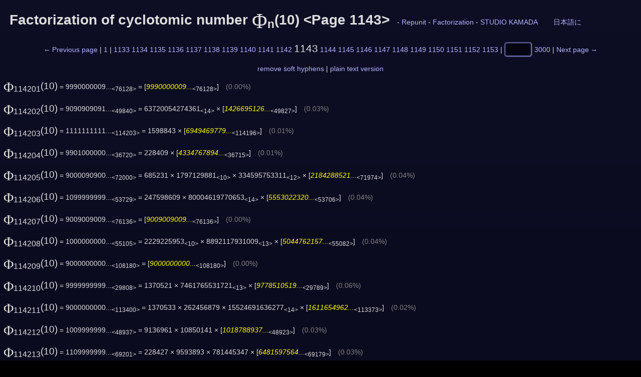

--- FILE ---
content_type: text/html; charset=UTF-8
request_url: https://stdkmd.net/nrr/repunit/phin10.cgi?p=1143
body_size: 36530
content:
<!DOCTYPE html>
<html lang="ja">
  <head>
    <meta charset="UTF-8">
    <meta name="viewport" content="width=device-width, initial-scale=1.0">
    <title>Factorization of cyclotomic number Phi_n(10) &lt;Page 1143&gt;</title>
    <link rel="stylesheet" type="text/css" href="../../stdkmd.css">
    <script charset="UTF-8" src="../../stdkmd.js"></script>
  </head>
  <body>
<div id="head">
  <span id="title"><span class="en">Factorization of cyclotomic number <span class="Phi">&Phi;</span><sub>n</sub>(10) &lt;Page 1143&gt;</span> <span class="ja">円分数 <span class="Phi">&Phi;</span><sub>n</sub>(10) の素因数分解 &lt;ページ 1143&gt;</span></span>
  <span id="back">- <a href="./"><span class="en">Repunit</span> <span class="ja">レピュニット</span></a> - <a href="../"><span class="en">Factorization</span> <span class="ja">素因数分解</span></a> - <a href="../../">STUDIO KAMADA</a></span>
  <span id="langbox"></span>
</div>
<div id="body">

<div class="page"><form action="phin10.cgi" method="get"> <a href="phin10.cgi?p=1142"><span class="en">&larr;&thinsp;Previous page</span> <span class="ja">&larr;&thinsp;前のページ</span></a> | <a href="phin10.htm">1</a> | <a href="phin10.cgi?p=1133">1133</a> <a href="phin10.cgi?p=1134">1134</a> <a href="phin10.cgi?p=1135">1135</a> <a href="phin10.cgi?p=1136">1136</a> <a href="phin10.cgi?p=1137">1137</a> <a href="phin10.cgi?p=1138">1138</a> <a href="phin10.cgi?p=1139">1139</a> <a href="phin10.cgi?p=1140">1140</a> <a href="phin10.cgi?p=1141">1141</a> <a href="phin10.cgi?p=1142">1142</a> <span class="this">1143</span> <a href="phin10.cgi?p=1144">1144</a> <a href="phin10.cgi?p=1145">1145</a> <a href="phin10.cgi?p=1146">1146</a> <a href="phin10.cgi?p=1147">1147</a> <a href="phin10.cgi?p=1148">1148</a> <a href="phin10.cgi?p=1149">1149</a> <a href="phin10.cgi?p=1150">1150</a> <a href="phin10.cgi?p=1151">1151</a> <a href="phin10.cgi?p=1152">1152</a> <a href="phin10.cgi?p=1153">1153</a> | <input class="text" name="p" size="4" type="text" value=""> <a href="phin10.cgi?p=3000">3000</a> | <a href="phin10.cgi?p=1144"><span class="en">Next page&thinsp;&rarr;</span> <span class="ja">次のページ&thinsp;&rarr;</span></a> </form></div>
<div style="margin-bottom:1em;margin-top:1em;text-align:center"><span class="anchor" onclick="shy()"><span class="en">remove soft hyphens</span> <span class="ja">ソフトハイフンを取り除く</span></span> | <a href="phin10.cgi?p=1143&amp;t=1"><span class="en">plain text version</span> <span class="ja">プレーンテキスト版</span></a></div>
<div class="factorlist" id="factorlist">
<div><a class="e" href="#N114201" id="N114201"><span class="Phi">&Phi;</span><sub>114201</sub>(10)</a> = 9990000009...<sub>&lt;76128&gt;</sub> = [<span class="c" id="C114201">9990000009...</span><sub>&lt;76128&gt;</sub>]&emsp;<span style="color:#808080">(0.00%)</span></div>
<div><a class="e" href="#N114202" id="N114202"><span class="Phi">&Phi;</span><sub>114202</sub>(10)</a> = 9090909091...<sub>&lt;49840&gt;</sub> = 63720054274361<sub>&lt;14&gt;</sub> × [<span class="c" id="C114202">1426695126...</span><sub>&lt;49827&gt;</sub>]&emsp;<span style="color:#808080">(0.03%)</span></div>
<div><a class="e" href="#N114203" id="N114203"><span class="Phi">&Phi;</span><sub>114203</sub>(10)</a> = 1111111111...<sub>&lt;114203&gt;</sub> = 1598843 × [<span class="c" id="C114203">6949469779...</span><sub>&lt;114196&gt;</sub>]&emsp;<span style="color:#808080">(0.01%)</span></div>
<div><a class="e" href="#N114204" id="N114204"><span class="Phi">&Phi;</span><sub>114204</sub>(10)</a> = 9901000000...<sub>&lt;36720&gt;</sub> = 228409 × [<span class="c" id="C114204">4334767894...</span><sub>&lt;36715&gt;</sub>]&emsp;<span style="color:#808080">(0.01%)</span></div>
<div><a class="e" href="#N114205" id="N114205"><span class="Phi">&Phi;</span><sub>114205</sub>(10)</a> = 9000090900...<sub>&lt;72000&gt;</sub> = 685231 × 1797129881<sub>&lt;10&gt;</sub> × 334595753311<sub>&lt;12&gt;</sub> × [<span class="c" id="C114205">2184288521...</span><sub>&lt;71974&gt;</sub>]&emsp;<span style="color:#808080">(0.04%)</span></div>
<div><a class="e" href="#N114206" id="N114206"><span class="Phi">&Phi;</span><sub>114206</sub>(10)</a> = 1099999999...<sub>&lt;53729&gt;</sub> = 247598609 × 80004619770653<sub>&lt;14&gt;</sub> × [<span class="c" id="C114206">5553022320...</span><sub>&lt;53706&gt;</sub>]&emsp;<span style="color:#808080">(0.04%)</span></div>
<div><a class="e" href="#N114207" id="N114207"><span class="Phi">&Phi;</span><sub>114207</sub>(10)</a> = 9009009009...<sub>&lt;76136&gt;</sub> = [<span class="c" id="C114207">9009009009...</span><sub>&lt;76136&gt;</sub>]&emsp;<span style="color:#808080">(0.00%)</span></div>
<div><a class="e" href="#N114208" id="N114208"><span class="Phi">&Phi;</span><sub>114208</sub>(10)</a> = 1000000000...<sub>&lt;55105&gt;</sub> = 2229225953<sub>&lt;10&gt;</sub> × 8892117931009<sub>&lt;13&gt;</sub> × [<span class="c" id="C114208">5044762157...</span><sub>&lt;55082&gt;</sub>]&emsp;<span style="color:#808080">(0.04%)</span></div>
<div><a class="e" href="#N114209" id="N114209"><span class="Phi">&Phi;</span><sub>114209</sub>(10)</a> = 9000000000...<sub>&lt;108180&gt;</sub> = [<span class="c" id="C114209">9000000000...</span><sub>&lt;108180&gt;</sub>]&emsp;<span style="color:#808080">(0.00%)</span></div>
<div><a class="e" href="#N114210" id="N114210"><span class="Phi">&Phi;</span><sub>114210</sub>(10)</a> = 9999999999...<sub>&lt;29808&gt;</sub> = 1370521 × 7461765531721<sub>&lt;13&gt;</sub> × [<span class="c" id="C114210">9778510519...</span><sub>&lt;29789&gt;</sub>]&emsp;<span style="color:#808080">(0.06%)</span></div>
<div><a class="e" href="#N114211" id="N114211"><span class="Phi">&Phi;</span><sub>114211</sub>(10)</a> = 9000000000...<sub>&lt;113400&gt;</sub> = 1370533 × 262456879 × 15524691636277<sub>&lt;14&gt;</sub> × [<span class="c" id="C114211">1611654962...</span><sub>&lt;113373&gt;</sub>]&emsp;<span style="color:#808080">(0.02%)</span></div>
<div><a class="e" href="#N114212" id="N114212"><span class="Phi">&Phi;</span><sub>114212</sub>(10)</a> = 1009999999...<sub>&lt;48937&gt;</sub> = 9136961 × 10850141 × [<span class="c" id="C114212">1018788937...</span><sub>&lt;48923&gt;</sub>]&emsp;<span style="color:#808080">(0.03%)</span></div>
<div><a class="e" href="#N114213" id="N114213"><span class="Phi">&Phi;</span><sub>114213</sub>(10)</a> = 1109999999...<sub>&lt;69201&gt;</sub> = 228427 × 9593893 × 781445347 × [<span class="c" id="C114213">6481597564...</span><sub>&lt;69179&gt;</sub>]&emsp;<span style="color:#808080">(0.03%)</span></div>
<div><a class="e" href="#N114214" id="N114214"><span class="Phi">&Phi;</span><sub>114214</sub>(10)</a> = 9090909090...<sub>&lt;57106&gt;</sub> = [<span class="c" id="C114214">9090909090...</span><sub>&lt;57106&gt;</sub>]&emsp;<span style="color:#808080">(0.00%)</span></div>
<div><a class="e" href="#N114215" id="N114215"><span class="Phi">&Phi;</span><sub>114215</sub>(10)</a> = 1111099999...<sub>&lt;89441&gt;</sub> = [<span class="c" id="C114215">1111099999...</span><sub>&lt;89441&gt;</sub>]&emsp;<span style="color:#808080">(0.00%)</span></div>
<div><a class="e" href="#N114216" id="N114216"><span class="Phi">&Phi;</span><sub>114216</sub>(10)</a> = 1000099999...<sub>&lt;38065&gt;</sub> = 114217 × 8109337 × 4296210968857<sub>&lt;13&gt;</sub> × 154207018639011082589353<sub>&lt;24&gt;</sub> × [<span class="c" id="C114216">1629812293...</span><sub>&lt;38017&gt;</sub>]&emsp;<span style="color:#808080">(0.13%)</span></div>
<div><a class="e" href="#N114217" id="N114217"><span class="Phi">&Phi;</span><sub>114217</sub>(10)</a> = 1111111111...<sub>&lt;114217&gt;</sub> = 14532971081<sub>&lt;11&gt;</sub> × [<span class="c" id="C114217">7645450506...</span><sub>&lt;114206&gt;</sub>]&emsp;<span style="color:#808080">(0.01%)</span></div>
<div><a class="e" href="#N114218" id="N114218"><span class="Phi">&Phi;</span><sub>114218</sub>(10)</a> = 9090909090...<sub>&lt;50160&gt;</sub> = [<span class="c" id="C114218">9090909090...</span><sub>&lt;50160&gt;</sub>]&emsp;<span style="color:#808080">(0.00%)</span></div>
<div><a class="e" href="#N114219" id="N114219"><span class="Phi">&Phi;</span><sub>114219</sub>(10)</a> = 1000000000...<sub>&lt;63505&gt;</sub> = [<span class="c" id="C114219">1000000000...</span><sub>&lt;63505&gt;</sub>]&emsp;<span style="color:#808080">(0.00%)</span></div>
<div><a class="e" href="#N114220L" id="N114220L"><span class="Phi">&Phi;</span><sub>114220L</sub>(10)</a> = 2824060999...<sub>&lt;22841&gt;</sub> = 114221 × [<span class="c" id="C114220L">2472453401...</span><sub>&lt;22836&gt;</sub>]&emsp;<span style="color:#808080">(0.02%)</span></div>
<div><a class="e" href="#N114220M" id="N114220M"><span class="Phi">&Phi;</span><sub>114220M</sub>(10)</a> = 3576409999...<sub>&lt;22840&gt;</sub> = 1142201 × 1983316081<sub>&lt;10&gt;</sub> × 61042121799673741<sub>&lt;17&gt;</sub> × [<span class="c" id="C114220M">2586325668...</span><sub>&lt;22808&gt;</sub>]&emsp;<span style="color:#808080">(0.14%)</span></div>
<div><a class="e" href="#N114221" id="N114221"><span class="Phi">&Phi;</span><sub>114221</sub>(10)</a> = 1111111111...<sub>&lt;114221&gt;</sub> = 228443 × [<span class="c" id="C114221">4863843983...</span><sub>&lt;114215&gt;</sub>]&emsp;<span style="color:#808080">(0.00%)</span></div>
<div><a class="e" href="#N114222" id="N114222"><span class="Phi">&Phi;</span><sub>114222</sub>(10)</a> = 1098901098...<sub>&lt;38073&gt;</sub> = 10879106486383<sub>&lt;14&gt;</sub> × [<span class="c" id="C114222">1010102346...</span><sub>&lt;38060&gt;</sub>]&emsp;<span style="color:#808080">(0.03%)</span></div>
<div><a class="e" href="#N114223" id="N114223"><span class="Phi">&Phi;</span><sub>114223</sub>(10)</a> = 9000000000...<sub>&lt;107488&gt;</sub> = [<span class="c" id="C114223">9000000000...</span><sub>&lt;107488&gt;</sub>]&emsp;<span style="color:#808080">(0.00%)</span></div>
<div><a class="e" href="#N114224" id="N114224"><span class="Phi">&Phi;</span><sub>114224</sub>(10)</a> = 1000000000...<sub>&lt;51041&gt;</sub> = [<span class="c" id="C114224">1000000000...</span><sub>&lt;51041&gt;</sub>]&emsp;<span style="color:#808080">(0.00%)</span></div>
<div><a class="e" href="#N114225" id="N114225"><span class="Phi">&Phi;</span><sub>114225</sub>(10)</a> = 1000010000...<sub>&lt;60881&gt;</sub> = 50030551 × 3128431765801<sub>&lt;13&gt;</sub> × [<span class="c" id="C114225">6389139491...</span><sub>&lt;60860&gt;</sub>]&emsp;<span style="color:#808080">(0.03%)</span></div>
<div><a class="e" href="#N114226" id="N114226"><span class="Phi">&Phi;</span><sub>114226</sub>(10)</a> = 9090910000...<sub>&lt;47520&gt;</sub> = [<span class="c" id="C114226">9090910000...</span><sub>&lt;47520&gt;</sub>]&emsp;<span style="color:#808080">(0.00%)</span></div>
<div><a class="e" href="#N114227" id="N114227"><span class="Phi">&Phi;</span><sub>114227</sub>(10)</a> = 9000000000...<sub>&lt;113016&gt;</sub> = [<span class="c" id="C114227">9000000000...</span><sub>&lt;113016&gt;</sub>]&emsp;<span style="color:#808080">(0.00%)</span></div>
<div><a class="e" href="#N114228" id="N114228"><span class="Phi">&Phi;</span><sub>114228</sub>(10)</a> = 9999990000...<sub>&lt;35856&gt;</sub> = 580232663029<sub>&lt;12&gt;</sub> × [<span class="c" id="C114228">1723444858...</span><sub>&lt;35845&gt;</sub>]&emsp;<span style="color:#808080">(0.03%)</span></div>
<div><a class="e" href="#N114229" id="N114229"><span class="Phi">&Phi;</span><sub>114229</sub>(10)</a> = 1111111111...<sub>&lt;114229&gt;</sub> = 22322402723<sub>&lt;11&gt;</sub> × 1729608467988733<sub>&lt;16&gt;</sub> × [<span class="c" id="C114229">2877853941...</span><sub>&lt;114203&gt;</sub>]&emsp;<span style="color:#808080">(0.02%)</span></div>
<div><a class="e" href="#N114230" id="N114230"><span class="Phi">&Phi;</span><sub>114230</sub>(10)</a> = 1099989000...<sub>&lt;45689&gt;</sub> = [<span class="c" id="C114230">1099989000...</span><sub>&lt;45689&gt;</sub>]&emsp;<span style="color:#808080">(0.00%)</span></div>
<div><a class="e" href="#N114231" id="N114231"><span class="Phi">&Phi;</span><sub>114231</sub>(10)</a> = 9009009009...<sub>&lt;67200&gt;</sub> = 1142311 × 165863413 × [<span class="c" id="C114231">4754907410...</span><sub>&lt;67186&gt;</sub>]&emsp;<span style="color:#808080">(0.02%)</span></div>
<div><a class="e" href="#N114232" id="N114232"><span class="Phi">&Phi;</span><sub>114232</sub>(10)</a> = 1000099999...<sub>&lt;56161&gt;</sub> = 442806259462742770317332633<sub>&lt;27&gt;</sub> × [<span class="c" id="C114232">2258549825...</span><sub>&lt;56134&gt;</sub>]&emsp;<span style="color:#808080">(0.05%)</span></div>
<div><a class="e" href="#N114233" id="N114233"><span class="Phi">&Phi;</span><sub>114233</sub>(10)</a> = 9000000900...<sub>&lt;97908&gt;</sub> = 412783687093<sub>&lt;12&gt;</sub> × [<span class="c" id="C114233">2180318937...</span><sub>&lt;97897&gt;</sub>]&emsp;<span style="color:#808080">(0.01%)</span></div>
<div><a class="e" href="#N114234" id="N114234"><span class="Phi">&Phi;</span><sub>114234</sub>(10)</a> = 9100000000...<sub>&lt;37440&gt;</sub> = 209505157 × 16943529583<sub>&lt;11&gt;</sub> × [<span class="c" id="C114234">2563555884...</span><sub>&lt;37422&gt;</sub>]&emsp;<span style="color:#808080">(0.05%)</span></div>
<div><a class="e" href="#N114235" id="N114235"><span class="Phi">&Phi;</span><sub>114235</sub>(10)</a> = 9000090000...<sub>&lt;79200&gt;</sub> = 39278398116361801<sub>&lt;17&gt;</sub> × [<span class="c" id="C114235">2291358719...</span><sub>&lt;79184&gt;</sub>]&emsp;<span style="color:#808080">(0.02%)</span></div>
<div><a class="e" href="#N114236" id="N114236"><span class="Phi">&Phi;</span><sub>114236</sub>(10)</a> = 9900990099...<sub>&lt;57116&gt;</sub> = 913889 × [<span class="c" id="C114236">1083390882...</span><sub>&lt;57111&gt;</sub>]&emsp;<span style="color:#808080">(0.01%)</span></div>
<div><a class="e" href="#N114237" id="N114237"><span class="Phi">&Phi;</span><sub>114237</sub>(10)</a> = 9999999990...<sub>&lt;76140&gt;</sub> = 146931928015519<sub>&lt;15&gt;</sub> × [<span class="c" id="C114237">6805872709...</span><sub>&lt;76126&gt;</sub>]&emsp;<span style="color:#808080">(0.02%)</span></div>
<div><a class="e" href="#N114238" id="N114238"><span class="Phi">&Phi;</span><sub>114238</sub>(10)</a> = 9090909090...<sub>&lt;57118&gt;</sub> = 150686205091<sub>&lt;12&gt;</sub> × [<span class="c" id="C114238">6033006860...</span><sub>&lt;57107&gt;</sub>]&emsp;<span style="color:#808080">(0.02%)</span></div>
<div><a class="e" href="#N114239" id="N114239"><span class="Phi">&Phi;</span><sub>114239</sub>(10)</a> = 9000000000...<sub>&lt;112560&gt;</sub> = 228479 × [<span class="c" id="C114239">3939092870...</span><sub>&lt;112555&gt;</sub>]&emsp;<span style="color:#808080">(0.00%)</span></div>
<div><a class="e" href="#N114240" id="N114240"><span class="Phi">&Phi;</span><sub>114240</sub>(10)</a> = 1000000000...<sub>&lt;24577&gt;</sub> = 1898955968515201<sub>&lt;16&gt;</sub> × 860190009236057532721921<sub>&lt;24&gt;</sub> × [<span class="c" id="C114240">6121963150...</span><sub>&lt;24537&gt;</sub>]&emsp;<span style="color:#808080">(0.16%)</span></div>
<div><a class="e" href="#N114241" id="N114241"><span class="Phi">&Phi;</span><sub>114241</sub>(10)</a> = 9000000000...<sub>&lt;109252&gt;</sub> = [<span class="c" id="C114241">9000000000...</span><sub>&lt;109252&gt;</sub>]&emsp;<span style="color:#808080">(0.00%)</span></div>
<div><a class="e" href="#N114242" id="N114242"><span class="Phi">&Phi;</span><sub>114242</sub>(10)</a> = 9999999999...<sub>&lt;56882&gt;</sub> = [<span class="c" id="C114242">9999999999...</span><sub>&lt;56882&gt;</sub>]&emsp;<span style="color:#808080">(0.00%)</span></div>
<div><a class="e" href="#N114243" id="N114243"><span class="Phi">&Phi;</span><sub>114243</sub>(10)</a> = 1109999999...<sub>&lt;75265&gt;</sub> = 22083003277333<sub>&lt;14&gt;</sub> × [<span class="c" id="C114243">5026490219...</span><sub>&lt;75251&gt;</sub>]&emsp;<span style="color:#808080">(0.02%)</span></div>
<div><a class="e" href="#N114244" id="N114244"><span class="Phi">&Phi;</span><sub>114244</sub>(10)</a> = 9999999999...<sub>&lt;52728&gt;</sub> = 385573501 × 88873990863061<sub>&lt;14&gt;</sub> × [<span class="c" id="C114244">2918220733...</span><sub>&lt;52706&gt;</sub>]&emsp;<span style="color:#808080">(0.04%)</span></div>
<div><a class="e" href="#N114245" id="N114245"><span class="Phi">&Phi;</span><sub>114245</sub>(10)</a> = 1111099999...<sub>&lt;89857&gt;</sub> = [<span class="c" id="C114245">1111099999...</span><sub>&lt;89857&gt;</sub>]&emsp;<span style="color:#808080">(0.00%)</span></div>
<div><a class="e" href="#N114246" id="N114246"><span class="Phi">&Phi;</span><sub>114246</sub>(10)</a> = 9990010000...<sub>&lt;34560&gt;</sub> = [<span class="c" id="C114246">9990010000...</span><sub>&lt;34560&gt;</sub>]&emsp;<span style="color:#808080">(0.00%)</span></div>
<div><a class="e" href="#N114247" id="N114247"><span class="Phi">&Phi;</span><sub>114247</sub>(10)</a> = 1111110999...<sub>&lt;92665&gt;</sub> = 107020846403311<sub>&lt;15&gt;</sub> × [<span class="c" id="C114247">1038219223...</span><sub>&lt;92651&gt;</sub>]&emsp;<span style="color:#808080">(0.02%)</span></div>
<div><a class="e" href="#N114248" id="N114248"><span class="Phi">&Phi;</span><sub>114248</sub>(10)</a> = 9999000099...<sub>&lt;57120&gt;</sub> = [<span class="c" id="C114248">9999000099...</span><sub>&lt;57120&gt;</sub>]&emsp;<span style="color:#808080">(0.00%)</span></div>
<div><a class="e" href="#N114249" id="N114249"><span class="Phi">&Phi;</span><sub>114249</sub>(10)</a> = 9009009009...<sub>&lt;76164&gt;</sub> = 71976871 × 199935751 × 13371702961<sub>&lt;11&gt;</sub> × 1079278665166921<sub>&lt;16&gt;</sub> × 172278502474870123<sub>&lt;18&gt;</sub> × [<span class="c" id="C114249">2517921575...</span><sub>&lt;76106&gt;</sub>]&emsp;<span style="color:#808080">(0.08%)</span></div>
<div><a class="e" href="#N114250" id="N114250"><span class="Phi">&Phi;</span><sub>114250</sub>(10)</a> = 1000000000...<sub>&lt;45601&gt;</sub> = [<span class="c" id="C114250">1000000000...</span><sub>&lt;45601&gt;</sub>]&emsp;<span style="color:#808080">(0.00%)</span></div>
<div><a class="e" href="#N114251" id="N114251"><span class="Phi">&Phi;</span><sub>114251</sub>(10)</a> = 9000000000...<sub>&lt;111552&gt;</sub> = 50970798631<sub>&lt;11&gt;</sub> × [<span class="c" id="C114251">1765716889...</span><sub>&lt;111542&gt;</sub>]&emsp;<span style="color:#808080">(0.01%)</span></div>
<div><a class="e" href="#N114252" id="N114252"><span class="Phi">&Phi;</span><sub>114252</sub>(10)</a> = 1009998990...<sub>&lt;38081&gt;</sub> = [<span class="c" id="C114252">1009998990...</span><sub>&lt;38081&gt;</sub>]&emsp;<span style="color:#808080">(0.00%)</span></div>
<div><a class="e" href="#N114253" id="N114253"><span class="Phi">&Phi;</span><sub>114253</sub>(10)</a> = 9000000000...<sub>&lt;112320&gt;</sub> = 457013 × 24678649 × 69008813 × [<span class="c" id="C114253">1156346571...</span><sub>&lt;112300&gt;</sub>]&emsp;<span style="color:#808080">(0.02%)</span></div>
<div><a class="e" href="#N114254" id="N114254"><span class="Phi">&Phi;</span><sub>114254</sub>(10)</a> = 1099999890...<sub>&lt;48961&gt;</sub> = 3656129 × [<span class="c" id="C114254">3008646275...</span><sub>&lt;48954&gt;</sub>]&emsp;<span style="color:#808080">(0.01%)</span></div>
<div><a class="e" href="#N114255" id="N114255"><span class="Phi">&Phi;</span><sub>114255</sub>(10)</a> = 1001000999...<sub>&lt;60913&gt;</sub> = 228511 × 559620991 × [<span class="c" id="C114255">7827686148...</span><sub>&lt;60898&gt;</sub>]&emsp;<span style="color:#808080">(0.02%)</span></div>
<div><a class="e" href="#N114256" id="N114256"><span class="Phi">&Phi;</span><sub>114256</sub>(10)</a> = 1000000009...<sub>&lt;55297&gt;</sub> = [<span class="c" id="C114256">1000000009...</span><sub>&lt;55297&gt;</sub>]&emsp;<span style="color:#808080">(0.00%)</span></div>
<div><a class="e" href="#N114257" id="N114257"><span class="Phi">&Phi;</span><sub>114257</sub>(10)</a> = 9000000000...<sub>&lt;88320&gt;</sub> = 40675493 × 14339710529<sub>&lt;11&gt;</sub> × [<span class="c" id="C114257">1543011985...</span><sub>&lt;88303&gt;</sub>]&emsp;<span style="color:#808080">(0.02%)</span></div>
<div><a class="e" href="#N114258" id="N114258"><span class="Phi">&Phi;</span><sub>114258</sub>(10)</a> = 9100000000...<sub>&lt;37536&gt;</sub> = 114259 × 228517 × [<span class="c" id="C114258">3485238152...</span><sub>&lt;37526&gt;</sub>]&emsp;<span style="color:#808080">(0.03%)</span></div>
<div><a class="e" href="#N114259" id="N114259"><span class="Phi">&Phi;</span><sub>114259</sub>(10)</a> = 1111111111...<sub>&lt;114259&gt;</sub> = 105145359739716599<sub>&lt;18&gt;</sub> × [<span class="c" id="C114259">1056738132...</span><sub>&lt;114242&gt;</sub>]&emsp;<span style="color:#808080">(0.01%)</span></div>
<div><a class="e" href="#N114260L" id="N114260L"><span class="Phi">&Phi;</span><sub>114260L</sub>(10)</a> = 2796100000...<sub>&lt;21953&gt;</sub> = 228521 × 110603681 × 467780441 × 384737186081<sub>&lt;12&gt;</sub> × [<span class="c" id="C114260L">6146824016...</span><sub>&lt;21919&gt;</sub>]&emsp;<span style="color:#808080">(0.15%)</span></div>
<div><a class="e" href="#N114260M" id="N114260M"><span class="Phi">&Phi;</span><sub>114260M</sub>(10)</a> = 3540999999...<sub>&lt;21952&gt;</sub> = [<span class="c" id="C114260M">3540999999...</span><sub>&lt;21952&gt;</sub>]&emsp;<span style="color:#808080">(0.00%)</span></div>
<div><a class="e" href="#N114261" id="N114261"><span class="Phi">&Phi;</span><sub>114261</sub>(10)</a> = 1109999889...<sub>&lt;65281&gt;</sub> = 228523 × [<span class="c" id="C114261">4857278650...</span><sub>&lt;65275&gt;</sub>]&emsp;<span style="color:#808080">(0.01%)</span></div>
<div><a class="e" href="#N114262" id="N114262"><span class="Phi">&Phi;</span><sub>114262</sub>(10)</a> = 9090909090...<sub>&lt;57130&gt;</sub> = 56331167 × 333530779 × 15450437933095757<sub>&lt;17&gt;</sub> × 85596509122698881<sub>&lt;17&gt;</sub> × [<span class="c" id="C114262">3658691585...</span><sub>&lt;57081&gt;</sub>]&emsp;<span style="color:#808080">(0.09%)</span></div>
<div><a class="e" href="#N114263" id="N114263"><span class="Phi">&Phi;</span><sub>114263</sub>(10)</a> = 9000000000...<sub>&lt;113400&gt;</sub> = 76337282093<sub>&lt;11&gt;</sub> × [<span class="c" id="C114263">1178978312...</span><sub>&lt;113390&gt;</sub>]&emsp;<span style="color:#808080">(0.01%)</span></div>
<div><a class="e" href="#N114264" id="N114264"><span class="Phi">&Phi;</span><sub>114264</sub>(10)</a> = 1000000000...<sub>&lt;36433&gt;</sub> = 6741577 × 177451993 × 996382081 × 5063288306689<sub>&lt;13&gt;</sub> × 18570155914153<sub>&lt;14&gt;</sub> × [<span class="c" id="C114264">8922437278...</span><sub>&lt;36382&gt;</sub>]&emsp;<span style="color:#808080">(0.14%)</span></div>
<div><a class="e" href="#N114265" id="N114265"><span class="Phi">&Phi;</span><sub>114265</sub>(10)</a> = 9000090000...<sub>&lt;91408&gt;</sub> = 685591 × 8997440918201<sub>&lt;13&gt;</sub> × [<span class="c" id="C114265">1459025025...</span><sub>&lt;91390&gt;</sub>]&emsp;<span style="color:#808080">(0.02%)</span></div>
<div><a class="e" href="#N114266" id="N114266"><span class="Phi">&Phi;</span><sub>114266</sub>(10)</a> = 9090909090...<sub>&lt;51840&gt;</sub> = 12195038851<sub>&lt;11&gt;</sub> × 3594833727053<sub>&lt;13&gt;</sub> × 2169725454585053<sub>&lt;16&gt;</sub> × 161396762436917207<sub>&lt;18&gt;</sub> × [<span class="c" id="C114266">5921690653...</span><sub>&lt;51785&gt;</sub>]&emsp;<span style="color:#808080">(0.11%)</span></div>
<div><a class="e" href="#N114267" id="N114267"><span class="Phi">&Phi;</span><sub>114267</sub>(10)</a> = 1109999999...<sub>&lt;74241&gt;</sub> = [<span class="c" id="C114267">1109999999...</span><sub>&lt;74241&gt;</sub>]&emsp;<span style="color:#808080">(0.00%)</span></div>
<div><a class="e" href="#N114268" id="N114268"><span class="Phi">&Phi;</span><sub>114268</sub>(10)</a> = 9999999999...<sub>&lt;43680&gt;</sub> = 114269 × 2399629 × [<span class="c" id="C114268">3646930369...</span><sub>&lt;43669&gt;</sub>]&emsp;<span style="color:#808080">(0.03%)</span></div>
<div><a class="e" href="#N114269" id="N114269"><span class="Phi">&Phi;</span><sub>114269</sub>(10)</a> = 1111111111...<sub>&lt;114269&gt;</sub> = 2056843 × 13026667 × [<span class="c" id="C114269">4146894971...</span><sub>&lt;114255&gt;</sub>]&emsp;<span style="color:#808080">(0.01%)</span></div>
<div><a class="e" href="#N114270" id="N114270"><span class="Phi">&Phi;</span><sub>114270</sub>(10)</a> = 1098890109...<sub>&lt;28033&gt;</sub> = 107069161681<sub>&lt;12&gt;</sub> × 3319295281220491<sub>&lt;16&gt;</sub> × 27961570656511299601<sub>&lt;20&gt;</sub> × [<span class="c" id="C114270">1105814832...</span><sub>&lt;27987&gt;</sub>]&emsp;<span style="color:#808080">(0.16%)</span></div>
<div><a class="e" href="#N114271" id="N114271"><span class="Phi">&Phi;</span><sub>114271</sub>(10)</a> = 9000000000...<sub>&lt;113544&gt;</sub> = [<span class="c" id="C114271">9000000000...</span><sub>&lt;113544&gt;</sub>]&emsp;<span style="color:#808080">(0.00%)</span></div>
<div><a class="e" href="#N114272" id="N114272"><span class="Phi">&Phi;</span><sub>114272</sub>(10)</a> = 9999999999...<sub>&lt;57120&gt;</sub> = 2399713 × [<span class="c" id="C114272">4167164990...</span><sub>&lt;57114&gt;</sub>]&emsp;<span style="color:#808080">(0.01%)</span></div>
<div><a class="e" href="#N114273" id="N114273"><span class="Phi">&Phi;</span><sub>114273</sub>(10)</a> = 9990000009...<sub>&lt;76176&gt;</sub> = 1600507639<sub>&lt;10&gt;</sub> × 27081017874354277<sub>&lt;17&gt;</sub> × [<span class="c" id="C114273">2304850460...</span><sub>&lt;76151&gt;</sub>]&emsp;<span style="color:#808080">(0.03%)</span></div>
<div><a class="e" href="#N114274" id="N114274"><span class="Phi">&Phi;</span><sub>114274</sub>(10)</a> = 1099999999...<sub>&lt;53761&gt;</sub> = [<span class="c" id="C114274">1099999999...</span><sub>&lt;53761&gt;</sub>]&emsp;<span style="color:#808080">(0.00%)</span></div>
<div><a class="e" href="#N114275" id="N114275"><span class="Phi">&Phi;</span><sub>114275</sub>(10)</a> = 1000010000...<sub>&lt;78241&gt;</sub> = 93248401 × 8886527645578801<sub>&lt;16&gt;</sub> × [<span class="c" id="C114275">1206787639...</span><sub>&lt;78217&gt;</sub>]&emsp;<span style="color:#808080">(0.03%)</span></div>
<div><a class="e" href="#N114276" id="N114276"><span class="Phi">&Phi;</span><sub>114276</sub>(10)</a> = 9901000000...<sub>&lt;37312&gt;</sub> = 269017971300049<sub>&lt;15&gt;</sub> × [<span class="c" id="C114276">3680423263...</span><sub>&lt;37298&gt;</sub>]&emsp;<span style="color:#808080">(0.04%)</span></div>
<div><a class="e" href="#N114277" id="N114277"><span class="Phi">&Phi;</span><sub>114277</sub>(10)</a> = 1111111111...<sub>&lt;114277&gt;</sub> = 12963904711675091367839<sub>&lt;23&gt;</sub> × [<span class="c" id="C114277">8570805909...</span><sub>&lt;114254&gt;</sub>]&emsp;<span style="color:#808080">(0.02%)</span></div>
<div><a class="e" href="#N114278" id="N114278"><span class="Phi">&Phi;</span><sub>114278</sub>(10)</a> = 9090909090...<sub>&lt;57138&gt;</sub> = [<span class="c" id="C114278">9090909090...</span><sub>&lt;57138&gt;</sub>]&emsp;<span style="color:#808080">(0.00%)</span></div>
<div><a class="e" href="#N114279" id="N114279"><span class="Phi">&Phi;</span><sub>114279</sub>(10)</a> = 1109999999...<sub>&lt;69241&gt;</sub> = 96176977843<sub>&lt;11&gt;</sub> × 900033977041<sub>&lt;12&gt;</sub> × 3716136970411471<sub>&lt;16&gt;</sub> × [<span class="c" id="C114279">3450652573...</span><sub>&lt;69202&gt;</sub>]&emsp;<span style="color:#808080">(0.06%)</span></div>
<div><a class="e" href="#N114280" id="N114280"><span class="Phi">&Phi;</span><sub>114280</sub>(10)</a> = 1000099999...<sub>&lt;45697&gt;</sub> = [<span class="c" id="C114280">1000099999...</span><sub>&lt;45697&gt;</sub>]&emsp;<span style="color:#808080">(0.00%)</span></div>
<div><a class="e" href="#N114281" id="N114281"><span class="Phi">&Phi;</span><sub>114281</sub>(10)</a> = 1111111111...<sub>&lt;114281&gt;</sub> = 7652255761<sub>&lt;10&gt;</sub> × 406380036133<sub>&lt;12&gt;</sub> × [<span class="c" id="C114281">3573021660...</span><sub>&lt;114259&gt;</sub>]&emsp;<span style="color:#808080">(0.02%)</span></div>
<div><a class="e" href="#N114282" id="N114282"><span class="Phi">&Phi;</span><sub>114282</sub>(10)</a> = 9990010000...<sub>&lt;32616&gt;</sub> = 7092798049<sub>&lt;10&gt;</sub> × 318267251749567<sub>&lt;15&gt;</sub> × [<span class="c" id="C114282">4425439159...</span><sub>&lt;32592&gt;</sub>]&emsp;<span style="color:#808080">(0.07%)</span></div>
<div><a class="e" href="#N114283" id="N114283"><span class="Phi">&Phi;</span><sub>114283</sub>(10)</a> = 1111111111...<sub>&lt;103009&gt;</sub> = [<span class="c" id="C114283">1111111111...</span><sub>&lt;103009&gt;</sub>]&emsp;<span style="color:#808080">(0.00%)</span></div>
<div><a class="e" href="#N114284" id="N114284"><span class="Phi">&Phi;</span><sub>114284</sub>(10)</a> = 9900990099...<sub>&lt;57140&gt;</sub> = [<span class="c" id="C114284">9900990099...</span><sub>&lt;57140&gt;</sub>]&emsp;<span style="color:#808080">(0.00%)</span></div>
<div><a class="e" href="#N114285" id="N114285"><span class="Phi">&Phi;</span><sub>114285</sub>(10)</a> = 9009099100...<sub>&lt;57600&gt;</sub> = [<span class="c" id="C114285">9009099100...</span><sub>&lt;57600&gt;</sub>]&emsp;<span style="color:#808080">(0.00%)</span></div>
<div><a class="e" href="#N114286" id="N114286"><span class="Phi">&Phi;</span><sub>114286</sub>(10)</a> = 9090909090...<sub>&lt;57142&gt;</sub> = [<span class="c" id="C114286">9090909090...</span><sub>&lt;57142&gt;</sub>]&emsp;<span style="color:#808080">(0.00%)</span></div>
<div><a class="e" href="#N114287" id="N114287"><span class="Phi">&Phi;</span><sub>114287</sub>(10)</a> = 9000000000...<sub>&lt;109296&gt;</sub> = 23543123 × [<span class="c" id="C114287">3822772365...</span><sub>&lt;109289&gt;</sub>]&emsp;<span style="color:#808080">(0.01%)</span></div>
<div><a class="e" href="#N114288" id="N114288"><span class="Phi">&Phi;</span><sub>114288</sub>(10)</a> = 1000000009...<sub>&lt;38081&gt;</sub> = 26286241 × [<span class="c" id="C114288">3804271633...</span><sub>&lt;38073&gt;</sub>]&emsp;<span style="color:#808080">(0.02%)</span></div>
<div><a class="e" href="#N114289" id="N114289"><span class="Phi">&Phi;</span><sub>114289</sub>(10)</a> = 1111110999...<sub>&lt;94417&gt;</sub> = 4995194807723<sub>&lt;13&gt;</sub> × [<span class="c" id="C114289">2224359695...</span><sub>&lt;94404&gt;</sub>]&emsp;<span style="color:#808080">(0.01%)</span></div>
<div><a class="e" href="#N114290" id="N114290"><span class="Phi">&Phi;</span><sub>114290</sub>(10)</a> = 9091000000...<sub>&lt;41520&gt;</sub> = 168862159407811<sub>&lt;15&gt;</sub> × [<span class="c" id="C114290">5383681004...</span><sub>&lt;41506&gt;</sub>]&emsp;<span style="color:#808080">(0.03%)</span></div>
<div><a class="e" href="#N114291" id="N114291"><span class="Phi">&Phi;</span><sub>114291</sub>(10)</a> = 1000000000...<sub>&lt;70849&gt;</sub> = 84969463141639<sub>&lt;14&gt;</sub> × [<span class="c" id="C114291">1176893395...</span><sub>&lt;70835&gt;</sub>]&emsp;<span style="color:#808080">(0.02%)</span></div>
<div><a class="e" href="#N114292" id="N114292"><span class="Phi">&Phi;</span><sub>114292</sub>(10)</a> = 9900990099...<sub>&lt;57144&gt;</sub> = 80649578341<sub>&lt;11&gt;</sub> × [<span class="c" id="C114292">1227655531...</span><sub>&lt;57134&gt;</sub>]&emsp;<span style="color:#808080">(0.02%)</span></div>
<div><a class="e" href="#N114293" id="N114293"><span class="Phi">&Phi;</span><sub>114293</sub>(10)</a> = 9000000000...<sub>&lt;111168&gt;</sub> = 228587 × 3745859640714801161<sub>&lt;19&gt;</sub> × [<span class="c" id="C114293">1051088976...</span><sub>&lt;111145&gt;</sub>]&emsp;<span style="color:#808080">(0.02%)</span></div>
<div><a class="e" href="#N114294" id="N114294"><span class="Phi">&Phi;</span><sub>114294</sub>(10)</a> = 9100000000...<sub>&lt;37128&gt;</sub> = 1744926499<sub>&lt;10&gt;</sub> × [<span class="c" id="C114294">5215119379...</span><sub>&lt;37119&gt;</sub>]&emsp;<span style="color:#808080">(0.02%)</span></div>
<div><a class="e" href="#N114295" id="N114295"><span class="Phi">&Phi;</span><sub>114295</sub>(10)</a> = 9000090000...<sub>&lt;91432&gt;</sub> = 15544121 × [<span class="c" id="C114295">5790028269...</span><sub>&lt;91425&gt;</sub>]&emsp;<span style="color:#808080">(0.01%)</span></div>
<div><a class="e" href="#N114296" id="N114296"><span class="Phi">&Phi;</span><sub>114296</sub>(10)</a> = 9999000099...<sub>&lt;44928&gt;</sub> = 4686137 × 348717097 × [<span class="c" id="C114296">6118829488...</span><sub>&lt;44913&gt;</sub>]&emsp;<span style="color:#808080">(0.03%)</span></div>
<div><a class="e" href="#N114297" id="N114297"><span class="Phi">&Phi;</span><sub>114297</sub>(10)</a> = 1109999999...<sub>&lt;73681&gt;</sub> = 7627953187<sub>&lt;10&gt;</sub> × 489495647209<sub>&lt;12&gt;</sub> × 20980452161136067<sub>&lt;17&gt;</sub> × [<span class="c" id="C114297">1416939416...</span><sub>&lt;73643&gt;</sub>]&emsp;<span style="color:#808080">(0.05%)</span></div>
<div><a class="e" href="#N114298" id="N114298"><span class="Phi">&Phi;</span><sub>114298</sub>(10)</a> = 9090909090...<sub>&lt;57148&gt;</sub> = 114299 × 4170222830504693197<sub>&lt;19&gt;</sub> × [<span class="c" id="C114298">1907241212...</span><sub>&lt;57125&gt;</sub>]&emsp;<span style="color:#808080">(0.04%)</span></div>
<div><a class="e" href="#N114299" id="N114299"><span class="Phi">&Phi;</span><sub>114299</sub>(10)</a> = 1111111111...<sub>&lt;114299&gt;</sub> = 1600187 × 42321432894707<sub>&lt;14&gt;</sub> × 62522274400881677<sub>&lt;17&gt;</sub> × [<span class="c" id="C114299">2624167914...</span><sub>&lt;114262&gt;</sub>]&emsp;<span style="color:#808080">(0.03%)</span></div>
<div><a class="e" href="#N114300L" id="N114300L"><span class="Phi">&Phi;</span><sub>114300L</sub>(10)</a> = 1000000100...<sub>&lt;15121&gt;</sub> = 80238601 × [<span class="c" id="C114300L">1246283070...</span><sub>&lt;15113&gt;</sub>]&emsp;<span style="color:#808080">(0.05%)</span></div>
<div><a class="e" href="#N114300M" id="N114300M"><span class="Phi">&Phi;</span><sub>114300M</sub>(10)</a> = 9999999000...<sub>&lt;15120&gt;</sub> = 457201 × 117200696484601<sub>&lt;15&gt;</sub> × 8468998899811821901<sub>&lt;19&gt;</sub> × 673645470649836185701<sub>&lt;21&gt;</sub> × 51809073052408593236101<sub>&lt;23&gt;</sub> × [<span class="c" id="C114300M">6313836039...</span><sub>&lt;15038&gt;</sub>]&emsp;<span style="color:#808080">(0.54%)</span></div>
</div>
<div style="margin-bottom:1em;margin-top:1em;text-align:center"><span class="anchor" onclick="shy()"><span class="en">remove soft hyphens</span> <span class="ja">ソフトハイフンを取り除く</span></span> | <a href="phin10.cgi?p=1143&amp;t=1"><span class="en">plain text version</span> <span class="ja">プレーンテキスト版</span></a></div>
<div class="page"><form action="phin10.cgi" method="get"> <a href="phin10.cgi?p=1142"><span class="en">&larr;&thinsp;Previous page</span> <span class="ja">&larr;&thinsp;前のページ</span></a> | <a href="phin10.htm">1</a> | <a href="phin10.cgi?p=1133">1133</a> <a href="phin10.cgi?p=1134">1134</a> <a href="phin10.cgi?p=1135">1135</a> <a href="phin10.cgi?p=1136">1136</a> <a href="phin10.cgi?p=1137">1137</a> <a href="phin10.cgi?p=1138">1138</a> <a href="phin10.cgi?p=1139">1139</a> <a href="phin10.cgi?p=1140">1140</a> <a href="phin10.cgi?p=1141">1141</a> <a href="phin10.cgi?p=1142">1142</a> <span class="this">1143</span> <a href="phin10.cgi?p=1144">1144</a> <a href="phin10.cgi?p=1145">1145</a> <a href="phin10.cgi?p=1146">1146</a> <a href="phin10.cgi?p=1147">1147</a> <a href="phin10.cgi?p=1148">1148</a> <a href="phin10.cgi?p=1149">1149</a> <a href="phin10.cgi?p=1150">1150</a> <a href="phin10.cgi?p=1151">1151</a> <a href="phin10.cgi?p=1152">1152</a> <a href="phin10.cgi?p=1153">1153</a> | <input class="text" name="p" size="4" type="text" value=""> <a href="phin10.cgi?p=3000">3000</a> | <a href="phin10.cgi?p=1144"><span class="en">Next page&thinsp;&rarr;</span> <span class="ja">次のページ&thinsp;&rarr;</span></a> </form></div>

</div>
<div id="foot"><a href="../../">STUDIO KAMADA</a><br>Copyright &copy; 1999-2026 Makoto Kamada<div></div></div>
  </body>
</html>
